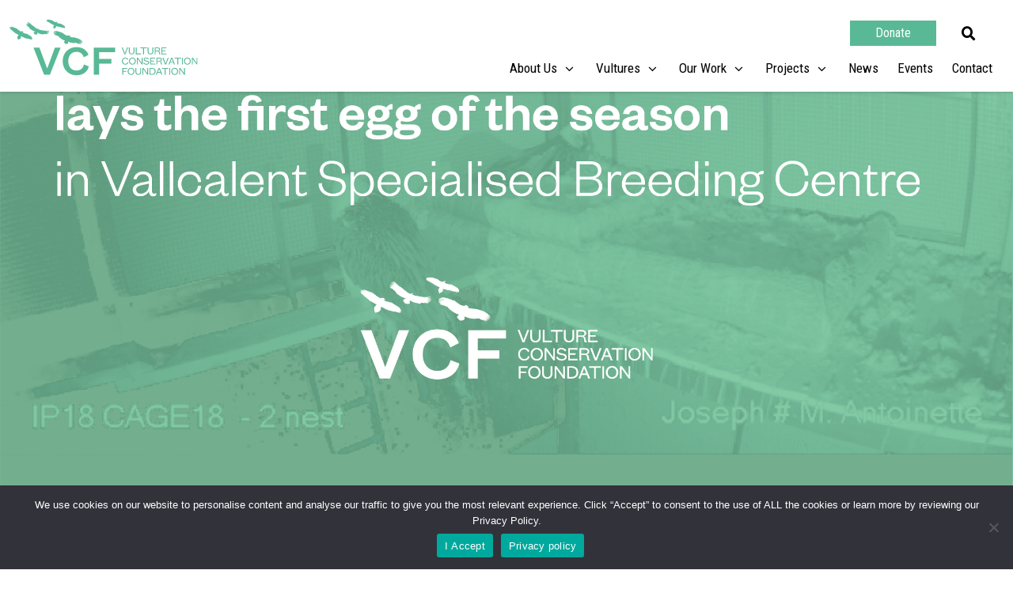

--- FILE ---
content_type: text/css; charset=UTF-8
request_url: https://4vultures.org/wp-content/uploads/elementor/css/post-9745.css?ver=1769152351
body_size: 1439
content:
.elementor-9745 .elementor-element.elementor-global-9754 .elementor-cta__content-item{transition-duration:1000ms;}.elementor-9745 .elementor-element.elementor-global-9754.elementor-cta--sequenced-animation .elementor-cta__content-item:nth-child(2){transition-delay:calc( 1000ms / 3 );}.elementor-9745 .elementor-element.elementor-global-9754.elementor-cta--sequenced-animation .elementor-cta__content-item:nth-child(3){transition-delay:calc( ( 1000ms / 3 ) * 2 );}.elementor-9745 .elementor-element.elementor-global-9754.elementor-cta--sequenced-animation .elementor-cta__content-item:nth-child(4){transition-delay:calc( ( 1000ms / 3 ) * 3 );}.elementor-9745 .elementor-element.elementor-global-9754 .elementor-cta .elementor-cta__bg, .elementor-9745 .elementor-element.elementor-global-9754 .elementor-cta .elementor-cta__bg-overlay{transition-duration:1500ms;}.elementor-9745 .elementor-element.elementor-global-9754 .elementor-cta__content{min-height:364px;text-align:center;padding:0% 20% 0% 20%;}.elementor-9745 .elementor-element.elementor-global-9754 .elementor-cta__title{font-size:42px;color:#FFFFFF;}.elementor-9745 .elementor-element.elementor-global-9754 .elementor-cta__title:not(:last-child){margin-bottom:16px;}.elementor-9745 .elementor-element.elementor-global-9754 .elementor-cta__description{font-size:22px;color:#FFFFFF;}.elementor-9745 .elementor-element.elementor-global-9754 .elementor-cta__description:not(:last-child){margin-bottom:64px;}.elementor-9745 .elementor-element.elementor-global-9754 .elementor-cta__button{font-weight:500;color:#FFFFFF;background-color:#59B99700;border-color:#FFFFFF;border-width:2px;border-radius:6px;}.elementor-9745 .elementor-element.elementor-global-9754 .elementor-cta__button:hover{color:#FFFFFF;background-color:var( --e-global-color-fcdc70f );border-color:var( --e-global-color-fcdc70f );}.elementor-9745 .elementor-element.elementor-global-9754 .elementor-cta:not(:hover) .elementor-cta__bg-overlay{background-color:#000000CF;}.elementor-9745 .elementor-element.elementor-global-9754 .elementor-cta:hover .elementor-cta__bg-overlay{background-color:#000000BD;}.elementor-9745 .elementor-element.elementor-element-2480f71 > .elementor-background-overlay{background-color:#63BBA1;opacity:1;transition:background 0.3s, border-radius 0.3s, opacity 0.3s;}.elementor-9745 .elementor-element.elementor-element-2480f71 > .elementor-container{max-width:970px;}.elementor-9745 .elementor-element.elementor-element-2480f71{transition:background 0.3s, border 0.3s, border-radius 0.3s, box-shadow 0.3s;padding:1% 10% 1% 10%;}.elementor-bc-flex-widget .elementor-9745 .elementor-element.elementor-element-e9f296b.elementor-column .elementor-widget-wrap{align-items:center;}.elementor-9745 .elementor-element.elementor-element-e9f296b.elementor-column.elementor-element[data-element_type="column"] > .elementor-widget-wrap.elementor-element-populated{align-content:center;align-items:center;}.elementor-9745 .elementor-element.elementor-element-e9f296b > .elementor-element-populated{padding:4% 1% 4% 1%;}.elementor-9745 .elementor-element.elementor-element-204cdc5 > .elementor-widget-container{padding:0% 00% 0% 0%;}.elementor-9745 .elementor-element.elementor-element-204cdc5{text-align:center;}.elementor-9745 .elementor-element.elementor-element-204cdc5 .elementor-heading-title{font-size:32px;font-weight:400;color:#FFFFFF;}.elementor-9745 .elementor-element.elementor-element-42dba8f{text-align:center;}.elementor-9745 .elementor-element.elementor-element-42dba8f .elementor-heading-title{color:#FFFFFF;}.elementor-9745 .elementor-element.elementor-element-4b99d24 .elementor-button{background-color:var( --e-global-color-bb170bb );fill:#FFFFFF;color:#FFFFFF;border-style:solid;border-width:1px 1px 1px 1px;border-color:var( --e-global-color-secondary );border-radius:3px 3px 3px 3px;}.elementor-9745 .elementor-element.elementor-element-4b99d24 .elementor-button:hover, .elementor-9745 .elementor-element.elementor-element-4b99d24 .elementor-button:focus{background-color:#FFFFFF;color:#000000;border-color:#FFFFFF;}.elementor-9745 .elementor-element.elementor-element-4b99d24 .elementor-button:hover svg, .elementor-9745 .elementor-element.elementor-element-4b99d24 .elementor-button:focus svg{fill:#000000;}.elementor-9745 .elementor-element.elementor-element-6be9e81:not(.elementor-motion-effects-element-type-background), .elementor-9745 .elementor-element.elementor-element-6be9e81 > .elementor-motion-effects-container > .elementor-motion-effects-layer{background-color:#EEEEEE;}.elementor-9745 .elementor-element.elementor-element-6be9e81 > .elementor-container{max-width:1350px;}.elementor-9745 .elementor-element.elementor-element-6be9e81{transition:background 0.3s, border 0.3s, border-radius 0.3s, box-shadow 0.3s;margin-top:0px;margin-bottom:0px;padding:32px 8px 32px 8px;}.elementor-9745 .elementor-element.elementor-element-6be9e81 > .elementor-background-overlay{transition:background 0.3s, border-radius 0.3s, opacity 0.3s;}.elementor-9745 .elementor-element.elementor-element-2c15d8b > .elementor-element-populated{padding:32px 32px 16px 8px;}.elementor-9745 .elementor-element.elementor-element-cb189f9{--spacer-size:2px;}.ee-tooltip.ee-tooltip-a0a7549.to--top,
							 .ee-tooltip.ee-tooltip-a0a7549.to--bottom{margin-left:0px;}.ee-tooltip.ee-tooltip-a0a7549.to--left,
							 .ee-tooltip.ee-tooltip-a0a7549.to--right{margin-top:0px;}.elementor-9745 .elementor-element.elementor-element-a0a7549{text-align:start;}.elementor-9745 .elementor-element.elementor-element-a0a7549 img{width:80%;}.elementor-9745 .elementor-element.elementor-element-cfb5bb8{--spacer-size:2px;}.elementor-9745 .elementor-element.elementor-element-7f83fa3{--spacer-size:2px;}.elementor-9745 .elementor-element.elementor-element-1712f79{--grid-template-columns:repeat(0, auto);--icon-size:20px;--grid-column-gap:12px;--grid-row-gap:0px;}.elementor-9745 .elementor-element.elementor-element-1712f79 .elementor-widget-container{text-align:left;}.elementor-9745 .elementor-element.elementor-element-1712f79 > .elementor-widget-container{margin:0px 0px 0px 0px;}.elementor-9745 .elementor-element.elementor-element-1712f79 .elementor-social-icon{background-color:#59B997;--icon-padding:0.32em;}.elementor-9745 .elementor-element.elementor-element-1712f79 .elementor-social-icon:hover{background-color:#222222;}.elementor-9745 .elementor-element.elementor-element-aa434d4{--spacer-size:16px;}.elementor-9745 .elementor-element.elementor-element-b74f480 > .elementor-element-populated{padding:32px 32px 16px 8px;}.elementor-9745 .elementor-element.elementor-element-0098253{--spacer-size:2px;}.elementor-9745 .elementor-element.elementor-element-143d2f6 .elementor-icon-list-items:not(.elementor-inline-items) .elementor-icon-list-item:not(:last-child){padding-block-end:calc(6px/2);}.elementor-9745 .elementor-element.elementor-element-143d2f6 .elementor-icon-list-items:not(.elementor-inline-items) .elementor-icon-list-item:not(:first-child){margin-block-start:calc(6px/2);}.elementor-9745 .elementor-element.elementor-element-143d2f6 .elementor-icon-list-items.elementor-inline-items .elementor-icon-list-item{margin-inline:calc(6px/2);}.elementor-9745 .elementor-element.elementor-element-143d2f6 .elementor-icon-list-items.elementor-inline-items{margin-inline:calc(-6px/2);}.elementor-9745 .elementor-element.elementor-element-143d2f6 .elementor-icon-list-items.elementor-inline-items .elementor-icon-list-item:after{inset-inline-end:calc(-6px/2);}.elementor-9745 .elementor-element.elementor-element-143d2f6 .elementor-icon-list-icon i{color:var( --e-global-color-fcdc70f );transition:color 0.3s;}.elementor-9745 .elementor-element.elementor-element-143d2f6 .elementor-icon-list-icon svg{fill:var( --e-global-color-fcdc70f );transition:fill 0.3s;}.elementor-9745 .elementor-element.elementor-element-143d2f6{--e-icon-list-icon-size:8px;--e-icon-list-icon-align:left;--e-icon-list-icon-margin:0 calc(var(--e-icon-list-icon-size, 1em) * 0.25) 0 0;--icon-vertical-offset:0px;}.elementor-9745 .elementor-element.elementor-element-143d2f6 .elementor-icon-list-icon{padding-inline-end:6px;}.elementor-9745 .elementor-element.elementor-element-143d2f6 .elementor-icon-list-text{color:#333333;transition:color 0.3s;}.elementor-9745 .elementor-element.elementor-element-1894cdc{--spacer-size:2px;}.elementor-9745 .elementor-element.elementor-element-ab3be07 > .elementor-element-populated{padding:32px 32px 16px 8px;}.elementor-9745 .elementor-element.elementor-element-10bb47a{--spacer-size:2px;}.elementor-9745 .elementor-element.elementor-element-a8819cc .elementor-button{background-color:var( --e-global-color-fcdc70f );font-size:16px;border-radius:2px 2px 2px 2px;padding:8px 32px 8px 32px;}.elementor-9745 .elementor-element.elementor-element-b0f1c58{--spacer-size:2px;}.elementor-9745 .elementor-element.elementor-element-437ac54 > .elementor-element-populated{padding:32px 32px 16px 8px;}.elementor-9745 .elementor-element.elementor-element-7c808af{--spacer-size:2px;}.elementor-9745 .elementor-element.elementor-element-832c9b7 .elementor-icon-list-items:not(.elementor-inline-items) .elementor-icon-list-item:not(:last-child){padding-block-end:calc(16px/2);}.elementor-9745 .elementor-element.elementor-element-832c9b7 .elementor-icon-list-items:not(.elementor-inline-items) .elementor-icon-list-item:not(:first-child){margin-block-start:calc(16px/2);}.elementor-9745 .elementor-element.elementor-element-832c9b7 .elementor-icon-list-items.elementor-inline-items .elementor-icon-list-item{margin-inline:calc(16px/2);}.elementor-9745 .elementor-element.elementor-element-832c9b7 .elementor-icon-list-items.elementor-inline-items{margin-inline:calc(-16px/2);}.elementor-9745 .elementor-element.elementor-element-832c9b7 .elementor-icon-list-items.elementor-inline-items .elementor-icon-list-item:after{inset-inline-end:calc(-16px/2);}.elementor-9745 .elementor-element.elementor-element-832c9b7 .elementor-icon-list-icon i{color:var( --e-global-color-fcdc70f );transition:color 0.3s;}.elementor-9745 .elementor-element.elementor-element-832c9b7 .elementor-icon-list-icon svg{fill:var( --e-global-color-fcdc70f );transition:fill 0.3s;}.elementor-9745 .elementor-element.elementor-element-832c9b7{--e-icon-list-icon-size:22px;--e-icon-list-icon-align:left;--e-icon-list-icon-margin:0 calc(var(--e-icon-list-icon-size, 1em) * 0.25) 0 0;--icon-vertical-offset:0px;}.elementor-9745 .elementor-element.elementor-element-832c9b7 .elementor-icon-list-icon{padding-inline-end:8px;}.elementor-9745 .elementor-element.elementor-element-832c9b7 .elementor-icon-list-text{color:#333333;transition:color 0.3s;}.elementor-9745 .elementor-element.elementor-element-fc2576b{--spacer-size:2px;}.elementor-9745 .elementor-element.elementor-element-3231c5a:not(.elementor-motion-effects-element-type-background), .elementor-9745 .elementor-element.elementor-element-3231c5a > .elementor-motion-effects-container > .elementor-motion-effects-layer{background-color:#222222;}.elementor-9745 .elementor-element.elementor-element-3231c5a > .elementor-container{max-width:1350px;}.elementor-9745 .elementor-element.elementor-element-3231c5a{transition:background 0.3s, border 0.3s, border-radius 0.3s, box-shadow 0.3s;padding:8px 8px 8px 8px;}.elementor-9745 .elementor-element.elementor-element-3231c5a > .elementor-background-overlay{transition:background 0.3s, border-radius 0.3s, opacity 0.3s;}.elementor-bc-flex-widget .elementor-9745 .elementor-element.elementor-element-3447463.elementor-column .elementor-widget-wrap{align-items:center;}.elementor-9745 .elementor-element.elementor-element-3447463.elementor-column.elementor-element[data-element_type="column"] > .elementor-widget-wrap.elementor-element-populated{align-content:center;align-items:center;}.elementor-9745 .elementor-element.elementor-element-3447463 > .elementor-element-populated{padding:16px 8px 8px 8px;}.elementor-9745 .elementor-element.elementor-element-2ab3205{text-align:center;color:#FFFFFF;}.elementor-9745 .elementor-element.elementor-element-ce626e4{text-align:center;color:#FFFFFF;}.elementor-theme-builder-content-area{height:400px;}.elementor-location-header:before, .elementor-location-footer:before{content:"";display:table;clear:both;}@media(max-width:1024px) and (min-width:701px){.elementor-9745 .elementor-element.elementor-element-2c15d8b{width:50%;}.elementor-9745 .elementor-element.elementor-element-b74f480{width:50%;}.elementor-9745 .elementor-element.elementor-element-ab3be07{width:50%;}.elementor-9745 .elementor-element.elementor-element-437ac54{width:50%;}.elementor-9745 .elementor-element.elementor-element-3447463{width:100%;}}@media(max-width:1024px){.elementor-9745 .elementor-element.elementor-global-9754 .elementor-cta__content{min-height:364px;}.elementor-9745 .elementor-element.elementor-global-9754 .elementor-cta__title{font-size:34px;}.elementor-9745 .elementor-element.elementor-global-9754 .elementor-cta__description{font-size:18px;}.elementor-9745 .elementor-element.elementor-element-2480f71{padding:12px 16px 12px 16px;}.elementor-9745 .elementor-element.elementor-element-204cdc5 > .elementor-widget-container{padding:16px 16px 16px 16px;}.elementor-9745 .elementor-element.elementor-element-204cdc5 .elementor-heading-title{font-size:22px;}.elementor-9745 .elementor-element.elementor-element-2c15d8b > .elementor-element-populated{padding:12px 12px 12px 12px;}.elementor-9745 .elementor-element.elementor-element-a0a7549{text-align:start;}.elementor-9745 .elementor-element.elementor-element-a0a7549 img{width:54%;}.elementor-9745 .elementor-element.elementor-element-b74f480 > .elementor-element-populated{padding:12px 12px 12px 12px;}.elementor-9745 .elementor-element.elementor-element-ab3be07 > .elementor-element-populated{padding:12px 12px 12px 12px;}.elementor-9745 .elementor-element.elementor-element-437ac54 > .elementor-element-populated{padding:12px 12px 12px 12px;}.elementor-9745 .elementor-element.elementor-element-3447463 > .elementor-element-populated{padding:16px 16px 16px 16px;}.elementor-9745 .elementor-element.elementor-element-2ab3205{text-align:center;}.elementor-9745 .elementor-element.elementor-element-ce626e4{text-align:center;}}@media(max-width:700px){.elementor-9745 .elementor-element.elementor-global-9754 .elementor-cta__content{min-height:332px;padding:42px 32px 42px 32px;}.elementor-9745 .elementor-element.elementor-global-9754 .elementor-cta__title{font-size:28px;}.elementor-9745 .elementor-element.elementor-global-9754 .elementor-cta__description{font-size:17px;}.elementor-9745 .elementor-element.elementor-global-9754 .elementor-cta__description:not(:last-child){margin-bottom:32px;}.elementor-9745 .elementor-element.elementor-element-2480f71{margin-top:0px;margin-bottom:0px;padding:24px 16px 24px 16px;}.elementor-9745 .elementor-element.elementor-element-204cdc5 > .elementor-widget-container{margin:0px 0px 0px 0px;padding:0px 0px 0px 0px;}.elementor-9745 .elementor-element.elementor-element-204cdc5{text-align:center;}.elementor-9745 .elementor-element.elementor-element-204cdc5 .elementor-heading-title{font-size:20px;}.elementor-9745 .elementor-element.elementor-element-42dba8f .elementor-heading-title{font-size:16px;}.elementor-9745 .elementor-element.elementor-element-cb189f9{--spacer-size:1px;}.elementor-9745 .elementor-element.elementor-element-a0a7549 img{width:64%;}.elementor-9745 .elementor-element.elementor-element-cfb5bb8{--spacer-size:1px;}.elementor-9745 .elementor-element.elementor-element-7f83fa3{--spacer-size:1px;}.elementor-9745 .elementor-element.elementor-element-1712f79{--icon-size:16px;}.elementor-9745 .elementor-element.elementor-element-aa434d4{--spacer-size:4px;}.elementor-9745 .elementor-element.elementor-element-0098253{--spacer-size:1px;}.elementor-9745 .elementor-element.elementor-element-143d2f6 .elementor-icon-list-items:not(.elementor-inline-items) .elementor-icon-list-item:not(:last-child){padding-block-end:calc(6px/2);}.elementor-9745 .elementor-element.elementor-element-143d2f6 .elementor-icon-list-items:not(.elementor-inline-items) .elementor-icon-list-item:not(:first-child){margin-block-start:calc(6px/2);}.elementor-9745 .elementor-element.elementor-element-143d2f6 .elementor-icon-list-items.elementor-inline-items .elementor-icon-list-item{margin-inline:calc(6px/2);}.elementor-9745 .elementor-element.elementor-element-143d2f6 .elementor-icon-list-items.elementor-inline-items{margin-inline:calc(-6px/2);}.elementor-9745 .elementor-element.elementor-element-143d2f6 .elementor-icon-list-items.elementor-inline-items .elementor-icon-list-item:after{inset-inline-end:calc(-6px/2);}.elementor-9745 .elementor-element.elementor-element-1894cdc{--spacer-size:1px;}.elementor-9745 .elementor-element.elementor-element-10bb47a{--spacer-size:1px;}.elementor-9745 .elementor-element.elementor-element-b0f1c58{--spacer-size:1px;}.elementor-9745 .elementor-element.elementor-element-7c808af{--spacer-size:1px;}.elementor-9745 .elementor-element.elementor-element-832c9b7 .elementor-icon-list-items:not(.elementor-inline-items) .elementor-icon-list-item:not(:last-child){padding-block-end:calc(18px/2);}.elementor-9745 .elementor-element.elementor-element-832c9b7 .elementor-icon-list-items:not(.elementor-inline-items) .elementor-icon-list-item:not(:first-child){margin-block-start:calc(18px/2);}.elementor-9745 .elementor-element.elementor-element-832c9b7 .elementor-icon-list-items.elementor-inline-items .elementor-icon-list-item{margin-inline:calc(18px/2);}.elementor-9745 .elementor-element.elementor-element-832c9b7 .elementor-icon-list-items.elementor-inline-items{margin-inline:calc(-18px/2);}.elementor-9745 .elementor-element.elementor-element-832c9b7 .elementor-icon-list-items.elementor-inline-items .elementor-icon-list-item:after{inset-inline-end:calc(-18px/2);}.elementor-9745 .elementor-element.elementor-element-fc2576b{--spacer-size:1px;}.elementor-9745 .elementor-element.elementor-element-3231c5a{padding:8px 8px 8px 8px;}.elementor-9745 .elementor-element.elementor-element-3447463 > .elementor-element-populated{padding:16px 16px 16px 16px;}.elementor-9745 .elementor-element.elementor-element-2ab3205{font-size:13px;}.elementor-9745 .elementor-element.elementor-element-ce626e4{font-size:13px;}}@media(min-width:2400px){.elementor-9745 .elementor-element.elementor-element-4b99d24 > .elementor-widget-container{margin:12px 0px 0px 0px;}}/* Start custom CSS for section, class: .elementor-element-3231c5a */.FooterLinks { color:#59B997; Text-decoration:none; padding-left:8px;
padding-right:8px; } 

.FooterLinks:hover { color:#fff; Text-decoration:underline; }/* End custom CSS */

--- FILE ---
content_type: text/css; charset=UTF-8
request_url: https://4vultures.org/wp-content/uploads/elementor/css/post-7509.css?ver=1769116457
body_size: 1368
content:
.elementor-7509 .elementor-element.elementor-element-060eb60:not(.elementor-motion-effects-element-type-background), .elementor-7509 .elementor-element.elementor-element-060eb60 > .elementor-motion-effects-container > .elementor-motion-effects-layer{background-color:#555555;background-position:bottom center;background-repeat:no-repeat;background-size:cover;}.elementor-7509 .elementor-element.elementor-element-060eb60 > .elementor-background-overlay{background-color:transparent;background-image:linear-gradient(20deg, #59B997 0%, #000000 100%);opacity:0.84;transition:background 0.3s, border-radius 0.3s, opacity 0.3s;}.elementor-7509 .elementor-element.elementor-element-060eb60 > .elementor-container{max-width:1350px;min-height:480px;}.elementor-7509 .elementor-element.elementor-element-060eb60{transition:background 0.3s, border 0.3s, border-radius 0.3s, box-shadow 0.3s;padding:64px 8px 32px 8px;}.elementor-7509 .elementor-element.elementor-element-c786377 > .elementor-element-populated{padding:8px 8px 8px 8px;}.elementor-7509 .elementor-element.elementor-element-34bce579 > .elementor-container{max-width:900px;}.elementor-7509 .elementor-element.elementor-element-34bce579{margin-top:0px;margin-bottom:0px;padding:64px 12px 12px 12px;}.elementor-7509 .elementor-element.elementor-element-2238f6ff > .elementor-widget-wrap > .elementor-widget:not(.elementor-widget__width-auto):not(.elementor-widget__width-initial):not(:last-child):not(.elementor-absolute){margin-block-end:10px;}.elementor-7509 .elementor-element.elementor-element-2238f6ff > .elementor-element-populated{padding:12px 12px 12px 12px;}.elementor-7509 .elementor-element.elementor-element-4fbd58c .ee-breadcrumbs{text-align:left;margin-left:-12px;}.elementor-7509 .elementor-element.elementor-element-4fbd58c .ee-breadcrumbs__item{margin-left:12px;color:#000000;}.elementor-7509 .elementor-element.elementor-element-4fbd58c .ee-breadcrumbs__separator{margin-left:12px;color:var( --e-global-color-fcdc70f );}.elementor-7509 .elementor-element.elementor-element-4fbd58c .ee-breadcrumbs__item a{color:#000000;}.elementor-7509 .elementor-element.elementor-element-4fbd58c .ee-breadcrumbs__item:hover{color:#555555;}.elementor-7509 .elementor-element.elementor-element-4fbd58c .ee-breadcrumbs__item:hover a{color:#555555;}.elementor-7509 .elementor-element.elementor-element-4fbd58c .ee-breadcrumbs__item--current{color:var( --e-global-color-fcdc70f );}.elementor-7509 .elementor-element.elementor-element-31205fb{--spacer-size:4px;}.elementor-7509 .elementor-element.elementor-element-6483790{text-align:start;}.elementor-7509 .elementor-element.elementor-element-6483790 .elementor-heading-title{font-family:"Roboto Condensed", Sans-serif;font-size:34px;font-weight:300;text-transform:none;line-height:1.4em;color:#000000;}.elementor-7509 .elementor-element.elementor-element-19bcff6{--divider-border-style:solid;--divider-color:var( --e-global-color-fcdc70f );--divider-border-width:2.4px;}.elementor-7509 .elementor-element.elementor-element-19bcff6 .elementor-divider-separator{width:34%;margin:0 auto;margin-left:0;}.elementor-7509 .elementor-element.elementor-element-19bcff6 .elementor-divider{text-align:left;padding-block-start:16px;padding-block-end:16px;}.elementor-7509 .elementor-element.elementor-element-af24cc2{--spacer-size:32px;}.elementor-7509 .elementor-element.elementor-element-911521c .elementor-icon-list-icon i{color:var( --e-global-color-fcdc70f );font-size:16px;}.elementor-7509 .elementor-element.elementor-element-911521c .elementor-icon-list-icon svg{fill:var( --e-global-color-fcdc70f );--e-icon-list-icon-size:16px;}.elementor-7509 .elementor-element.elementor-element-911521c .elementor-icon-list-icon{width:16px;}body:not(.rtl) .elementor-7509 .elementor-element.elementor-element-911521c .elementor-icon-list-text{padding-left:16px;}body.rtl .elementor-7509 .elementor-element.elementor-element-911521c .elementor-icon-list-text{padding-right:16px;}.elementor-7509 .elementor-element.elementor-element-911521c .elementor-icon-list-text, .elementor-7509 .elementor-element.elementor-element-911521c .elementor-icon-list-text a{color:#333333;}.elementor-7509 .elementor-element.elementor-element-86619a3 .elementor-icon-list-icon i{color:var( --e-global-color-fcdc70f );font-size:16px;}.elementor-7509 .elementor-element.elementor-element-86619a3 .elementor-icon-list-icon svg{fill:var( --e-global-color-fcdc70f );--e-icon-list-icon-size:16px;}.elementor-7509 .elementor-element.elementor-element-86619a3 .elementor-icon-list-icon{width:16px;}.elementor-7509 .elementor-element.elementor-element-38601c8a{--spacer-size:16px;}.elementor-7509 .elementor-element.elementor-element-45e65c46{border-style:solid;border-width:1px 0px 1px 0px;border-color:rgba(159,163,173,0.2);padding:20px 0px 20px 0px;}.elementor-bc-flex-widget .elementor-7509 .elementor-element.elementor-element-65de3d1b.elementor-column .elementor-widget-wrap{align-items:center;}.elementor-7509 .elementor-element.elementor-element-65de3d1b.elementor-column.elementor-element[data-element_type="column"] > .elementor-widget-wrap.elementor-element-populated{align-content:center;align-items:center;}.elementor-7509 .elementor-element.elementor-element-785eebcf .elementor-heading-title{font-size:20px;font-weight:400;text-transform:capitalize;line-height:1.2em;color:var( --e-global-color-fcdc70f );}.elementor-7509 .elementor-element.elementor-element-15855cef > .elementor-element-populated{padding:0px 0px 0px 0px;}.elementor-7509 .elementor-element.elementor-element-4df5fa95{--alignment:right;--grid-side-margin:20px;--grid-column-gap:20px;--grid-row-gap:0px;--grid-bottom-margin:0px;--e-share-buttons-primary-color:#ffffff;--e-share-buttons-secondary-color:var( --e-global-color-fcdc70f );}.elementor-7509 .elementor-element.elementor-element-4df5fa95 .elementor-share-btn{font-size:calc(1px * 10);}.elementor-7509 .elementor-element.elementor-element-4df5fa95 .elementor-share-btn__icon{--e-share-buttons-icon-size:2em;}.elementor-7509 .elementor-element.elementor-element-4df5fa95 .elementor-share-btn:hover{--e-share-buttons-secondary-color:#333333;}.elementor-7509 .elementor-element.elementor-element-5b1ff0ad{--spacer-size:50px;}.elementor-7509 .elementor-element.elementor-element-5170fe4b{text-align:start;color:#333333;font-family:"Roboto Condensed", Sans-serif;font-size:16px;font-weight:400;line-height:1.6em;}.elementor-7509 .elementor-element.elementor-element-78715613 > .elementor-widget-container{margin:0px 0px 50px 0px;}.elementor-7509 .elementor-element.elementor-element-78715613 span.post-navigation__prev--label{color:var( --e-global-color-fcdc70f );}.elementor-7509 .elementor-element.elementor-element-78715613 span.post-navigation__next--label{color:var( --e-global-color-fcdc70f );}.elementor-7509 .elementor-element.elementor-element-78715613 span.post-navigation__prev--label:hover{color:#000000;}.elementor-7509 .elementor-element.elementor-element-78715613 span.post-navigation__next--label:hover{color:#000000;}.elementor-7509 .elementor-element.elementor-element-78715613 span.post-navigation__prev--label, .elementor-7509 .elementor-element.elementor-element-78715613 span.post-navigation__next--label{font-size:16px;}.elementor-7509 .elementor-element.elementor-element-78715613 span.post-navigation__prev--title, .elementor-7509 .elementor-element.elementor-element-78715613 span.post-navigation__next--title{color:#333333;font-size:18px;font-weight:400;}.elementor-7509 .elementor-element.elementor-element-78715613 .post-navigation__arrow-wrapper{color:var( --e-global-color-fcdc70f );fill:var( --e-global-color-fcdc70f );font-size:20px;}.elementor-7509 .elementor-element.elementor-element-78715613 .post-navigation__arrow-wrapper:hover{color:#000000;fill:#000000;}.elementor-7509 .elementor-element.elementor-element-78715613 .elementor-post-navigation__link a {gap:20px;}.elementor-7509 .elementor-element.elementor-element-78715613 .elementor-post-navigation__separator{background-color:rgba(159,163,173,0.2);width:1px;}.elementor-7509 .elementor-element.elementor-element-78715613 .elementor-post-navigation{color:rgba(159,163,173,0.2);border-block-width:1px;padding:45px 0;}.elementor-7509 .elementor-element.elementor-element-78715613 .elementor-post-navigation__next.elementor-post-navigation__link{width:calc(50% - (1px / 2));}.elementor-7509 .elementor-element.elementor-element-78715613 .elementor-post-navigation__prev.elementor-post-navigation__link{width:calc(50% - (1px / 2));}.elementor-7509 .elementor-element.elementor-element-807136d{margin-top:0px;margin-bottom:0px;padding:12px 8px 32px 8px;}.elementor-7509 .elementor-element.elementor-element-43d4049 > .elementor-widget-wrap > .elementor-widget:not(.elementor-widget__width-auto):not(.elementor-widget__width-initial):not(:last-child):not(.elementor-absolute){margin-block-end:10px;}.elementor-7509 .elementor-element.elementor-element-43d4049 > .elementor-element-populated{padding:0px 0px 0px 0px;}.elementor-7509 .elementor-element.elementor-element-1065862 .elementor-heading-title{font-size:32px;font-weight:400;}.elementor-7509 .elementor-element.elementor-element-8857c9b{--grid-row-gap:16px;--grid-column-gap:16px;}.elementor-7509 .elementor-element.elementor-element-8857c9b > .elementor-widget-container{margin:50px 0px 0px 0px;}.elementor-7509 .elementor-element.elementor-element-8857c9b .elementor-posts-container .elementor-post__thumbnail{padding-bottom:calc( 0.64 * 100% );}.elementor-7509 .elementor-element.elementor-element-8857c9b:after{content:"0.64";}.elementor-7509 .elementor-element.elementor-element-8857c9b .elementor-post__thumbnail__link{width:100%;}.elementor-7509 .elementor-element.elementor-element-8857c9b .elementor-post__meta-data span + span:before{content:"///";}.elementor-7509 .elementor-element.elementor-element-8857c9b .elementor-post{padding:0px 0px 10px 0px;box-shadow:0px 0px 5px 0px rgba(0, 0, 0, 0.18);}.elementor-7509 .elementor-element.elementor-element-8857c9b .elementor-post__text{padding:0px 12px 0px 16px;}.elementor-7509 .elementor-element.elementor-element-8857c9b .elementor-post:hover{box-shadow:0px 0px 8px 0px rgba(0, 0, 0, 0.39);}.elementor-7509 .elementor-element.elementor-element-8857c9b.elementor-posts--thumbnail-left .elementor-post__thumbnail__link{margin-right:30px;}.elementor-7509 .elementor-element.elementor-element-8857c9b.elementor-posts--thumbnail-right .elementor-post__thumbnail__link{margin-left:30px;}.elementor-7509 .elementor-element.elementor-element-8857c9b.elementor-posts--thumbnail-top .elementor-post__thumbnail__link{margin-bottom:30px;}.elementor-7509 .elementor-element.elementor-element-8857c9b .elementor-post:hover .elementor-post__thumbnail img{filter:brightness( 104% ) contrast( 104% ) saturate( 104% ) blur( 0px ) hue-rotate( 0deg );}.elementor-7509 .elementor-element.elementor-element-8857c9b .elementor-post__title, .elementor-7509 .elementor-element.elementor-element-8857c9b .elementor-post__title a{color:#000000;font-size:17px;font-weight:400;line-height:1.3em;}.elementor-7509 .elementor-element.elementor-element-8857c9b .elementor-post__title{margin-bottom:20px;}.elementor-7509 .elementor-element.elementor-element-8857c9b .elementor-post__meta-data{color:var( --e-global-color-c4653c1 );}.elementor-7509 .elementor-element.elementor-element-8857c9b .elementor-post__excerpt p{color:#7A7A7A;font-size:15px;font-weight:400;line-height:1.3em;}.elementor-7509 .elementor-element.elementor-element-8857c9b .elementor-post__excerpt{margin-bottom:0px;}.elementor-7509 .elementor-element.elementor-element-b6a978a{--spacer-size:64px;}@media(max-width:1024px) and (min-width:701px){.elementor-7509 .elementor-element.elementor-element-65de3d1b{width:34%;}.elementor-7509 .elementor-element.elementor-element-15855cef{width:66%;}}@media(max-width:1024px){.elementor-7509 .elementor-element.elementor-element-060eb60 > .elementor-container{min-height:464px;}.elementor-7509 .elementor-element.elementor-element-060eb60{padding:12px 16px 12px 16px;}.elementor-7509 .elementor-element.elementor-element-34bce579{padding:0px 30px 0px 30px;}.elementor-7509 .elementor-element.elementor-element-6483790 .elementor-heading-title{font-size:33px;}.elementor-7509 .elementor-element.elementor-element-785eebcf .elementor-heading-title{font-size:24px;} .elementor-7509 .elementor-element.elementor-element-4df5fa95{--grid-side-margin:2px;--grid-column-gap:2px;--grid-row-gap:0px;--grid-bottom-margin:0px;}.elementor-7509 .elementor-element.elementor-element-4df5fa95{--grid-side-margin:8px;--grid-column-gap:8px;--grid-row-gap:8px;}.elementor-7509 .elementor-element.elementor-element-807136d{margin-top:100px;margin-bottom:0px;padding:0px 50px 0px 50px;}.elementor-7509 .elementor-element.elementor-element-1065862 .elementor-heading-title{font-size:35px;}}@media(max-width:700px){.elementor-7509 .elementor-element.elementor-element-060eb60 > .elementor-container{min-height:420px;}.elementor-7509 .elementor-element.elementor-element-060eb60{margin-top:0px;margin-bottom:0px;}.elementor-7509 .elementor-element.elementor-element-34bce579{padding:20px 20px 0px 20px;}.elementor-7509 .elementor-element.elementor-element-6483790 .elementor-heading-title{font-size:20px;}.elementor-7509 .elementor-element.elementor-element-785eebcf{text-align:center;}.elementor-7509 .elementor-element.elementor-element-785eebcf .elementor-heading-title{font-size:24px;line-height:1.4em;}.elementor-7509 .elementor-element.elementor-element-4df5fa95{--alignment:center;--grid-side-margin:2px;--grid-column-gap:2px;--grid-row-gap:2px;} .elementor-7509 .elementor-element.elementor-element-4df5fa95{--grid-side-margin:2px;--grid-column-gap:2px;--grid-row-gap:0px;--grid-bottom-margin:0px;}.elementor-7509 .elementor-element.elementor-element-4df5fa95 .elementor-share-btn__icon{--e-share-buttons-icon-size:1.64em;}.elementor-7509 .elementor-element.elementor-element-807136d{padding:0px 20px 0px 20px;}.elementor-7509 .elementor-element.elementor-element-8857c9b .elementor-posts-container .elementor-post__thumbnail{padding-bottom:calc( 0.5 * 100% );}.elementor-7509 .elementor-element.elementor-element-8857c9b:after{content:"0.5";}.elementor-7509 .elementor-element.elementor-element-8857c9b .elementor-post__thumbnail__link{width:100%;}}@media(min-width:1367px){.elementor-7509 .elementor-element.elementor-element-060eb60:not(.elementor-motion-effects-element-type-background), .elementor-7509 .elementor-element.elementor-element-060eb60 > .elementor-motion-effects-container > .elementor-motion-effects-layer{background-attachment:fixed;}}